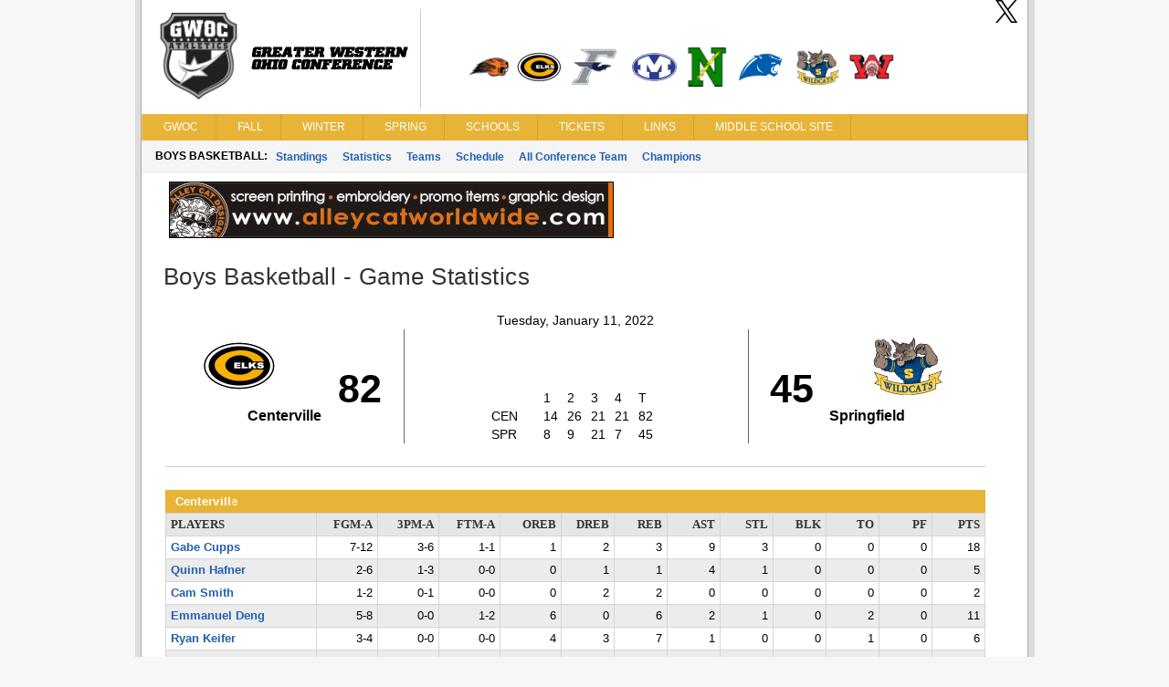

--- FILE ---
content_type: text/html; charset=utf-8
request_url: https://www.gwocsports.com/bkGameStats.aspx?gameID=387892
body_size: 10115
content:

<!DOCTYPE html>
<html>
<head>
    <title>Greater Western Ohio Conference</title>
    <meta http-equiv="Content-language" content="en-US">
    <meta name="description" content="Greater Western Ohio Conference" />
    <meta name="author" content="Sports Websoft">
    <meta name="rating" content="General">
    <meta name="keywords" content="GWOC,Greater Western Ohio Conference, high school, sports, league, conference, Dayton, Ohio, teams, players, athletes, all-stars, baseball, basketball, volleyball, cross country, golf, bowling, soccer, wrestling, baseball, track, tennis, stats" />
    
        <link rel="stylesheet" href="styles/reset.css?v=766" type="text/css" />
        <link rel="stylesheet" href="styles/stylesheet.css?v=766" type="text/css" />
        <link rel="stylesheet" href="styles/menu.css?v=766" type="text/css" />
        <link rel='stylesheet' href='styles/mainContentWithoutAds.css?v=766' type='text/css' /><link rel='stylesheet' href='gwoc/styles/color.css?v=766' type='text/css' />
        <link href="styles/kendoui-v2013.1.514/kendo.common.min.css?v=766" rel="stylesheet" />
        <link href="styles/kendoui-v2013.1.514/kendo.uniform.min.css?v=766" rel="stylesheet" />
        <script src="js/kendoui-v2013.1.514/jquery.min.js?v=766"></script>
        <script src="js/kendoui-v2013.1.514/kendo.all.min.js?v=766"></script>
    
    
    

    <script type="text/javascript" src="js/websoftBasic.js?v=766"></script>
</head>
<body>
    <div id="container">
        <div id="content">
            
            
            
            <div id="socialmedia">
                <a id="ctl00_HeaderTwitterHyperLink" href="https://twitter.com/gwoc/" target="_blank">
                    <img class="socialMedia" src="/styles/ico_twitter.png?v=766" />
                </a>
                
                
            </div>

 
          <!--    H E A D E R   -->      

            
                <div id="header">
                    <img id="ctl00_ConferenceImage" class="confLogo" src="/images/4/c-4.png?v=766" /><img id="ctl00_ConferenceSchoolImage" class="schoolLogos" src="/images/4/c-4-schools.png?v=766" />
                </div>
            
            

            

            

        
        <!--    M E N U   -->      

            <div id="navigation">
                <script src="/WebResource.axd?d=qKfCGMzBbO-LZBWIsvy96da-Ce55J7a1l5W6MVi6YQCoRq1nC1zFLN1wUIOEU27g3unDNg_paABdbnEwqNmA4JOHGK8YVRI4BQbjd5-MvhcDQid_YNiWMqr6Luvda0DAiq4GwKiMiGgXkJxiGGgFFyQabp41&amp;t=639015030200000000" type="text/javascript"></script><script src="/WebResource.axd?d=7SUHlb7-JWLcGJSTOG8O6glr6pvRVHay1m2Q303WKr6mkoPb7hIApT6DQS9SiiqODa1fZ0GdYzBoCeYlQSEd4gjCKLh5RT5zpFFi_2w2lgS2vO2kCUdRn4fltPH6oCXf7g92dwNOOaZdwi7hY86lsMx4xZQ1&amp;t=639015030200000000" type="text/javascript"></script><script src="/WebResource.axd?d=5qm94addjfdYvLPSxZsym8-ndrlWXWHD1eA7XJpoMeJPcN1fBjh88CgsCKz27BRu9Q_xIDl4ZtH_y7XC2jqXOE3ktpQsAzyKOPYUxw27ll7qmXkMGS8l7aZq4Ap0yzylejaw7Q3HMPjKceAsd96nMWRPYOQ1&amp;t=639015030200000000" type="text/javascript"></script><script src="/WebResource.axd?d=7jAdqyATT6D75TKYS5fY2y4NM4u0IeH4nCy9GhB-ZeVoJIiVYvUJukLGKWOuQUyJAET7zbj9BavN2XDPJTWc39Kqo54rlnqPcvvhsTa5lV_FzARz2zDJy5dDHNtwizm-mHXPVhsmG-dG8T_nNdPQzMusQZo1&amp;t=639015030200000000" type="text/javascript"></script><script src="/WebResource.axd?d=NpCkA3rFk40Y4Wpyxu4PXwbbN_KCfVwg1aTJVuvDtVZujAUgsUqOA0icve4EQosfcwiT--_a2Mhux-CPGSFSw6lTh04b5X6Jv_phjrbR1GSNCIeSFEdpXbDtVPojRyx5GFhFCBQGUiRavvHV1baHAK8tKwI1&amp;t=639015030200000000" type="text/javascript"></script><script src="/WebResource.axd?d=RidxBzytsWmbRXtsMXJahlEtMmj6dLq88mkCpTx_DXx-U1mDe5p9STcV9AnNIcUOzyVusvC0IkSXUP4j7MxsQth_oVdZDubqRr8xl-xbUcn-bdQV_CDLLcKhe3FRnS4OjItCIvlNjpIOgoQKmi7k1OJyuqs1&amp;t=639015030200000000" type="text/javascript"></script><script type="text/javascript">
//<![CDATA[
/*** ComponentArt Web.UI client-side storage for ctl00_MainMenu ***/
window.ComponentArt_Storage_ctl00_MainMenu=[['p0',-1,[1,2,3,4],[['Look-LeftIconHeight'],['Look-RightIconVisibility',0],['Look-LeftIconVisibility',0],[30,'GWOC'],[17,'index.aspx'],['Look-ImageHeight'],['Look-LabelPaddingLeft','13px'],['Look-HoverCssClass','TopMenuItemHover'],['Look-LabelPaddingTop','4px'],['Look-RightIconHeight'],['Look-ImageWidth'],['Look-RightIconWidth'],['Look-LabelPaddingBottom','5px'],['Look-CssClass','TopMenuItem'],['Look-LabelPaddingRight','9px'],['Look-LeftIconWidth'],[39,50],[40,'TopItemLook'],['Look-LookId','TopItemLook']]],['p1',0,[],[['Look-LeftIconHeight'],['Look-RightIconVisibility',0],['Look-LeftIconVisibility',0],[30,'News'],[17,'index.aspx'],['Look-ExpandedCssClass','MenuItemExpanded'],['Look-ImageHeight'],['Look-LabelPaddingLeft','13px'],['Look-HoverCssClass','MenuItemHover'],['Look-LabelPaddingTop','4px'],['Look-RightIconHeight'],['Look-ImageWidth'],['Look-RightIconWidth'],['Look-LabelPaddingBottom','5px'],['Look-CssClass','MenuItem'],['Look-LabelPaddingRight','9px'],['Look-LeftIconWidth'],[39,50],[40,'DefaultItemLook'],['Look-LookId','DefaultItemLook']]],['p2',0,[],[['Look-LeftIconHeight'],['Look-RightIconVisibility',0],['Look-LeftIconVisibility',0],[30,'College Commitments'],[17,'confCollegeCommitments.aspx'],['Look-ExpandedCssClass','MenuItemExpanded'],['Look-ImageHeight'],['Look-LabelPaddingLeft','13px'],['Look-HoverCssClass','MenuItemHover'],['Look-LabelPaddingTop','4px'],['Look-RightIconHeight'],['Look-ImageWidth'],['Look-RightIconWidth'],['Look-LabelPaddingBottom','5px'],['Look-CssClass','MenuItem'],['Look-LabelPaddingRight','9px'],['Look-LeftIconWidth'],[39,50],[40,'DefaultItemLook'],['Look-LookId','DefaultItemLook']]],['p3',0,[],[['Look-LeftIconHeight'],['Look-RightIconVisibility',0],['Look-LeftIconVisibility',0],[30,'All Sports Trophy'],[17,'confAllSportsTrophy.aspx'],['Look-ExpandedCssClass','MenuItemExpanded'],['Look-ImageHeight'],['Look-LabelPaddingLeft','13px'],['Look-HoverCssClass','MenuItemHover'],['Look-LabelPaddingTop','4px'],['Look-RightIconHeight'],['Look-ImageWidth'],['Look-RightIconWidth'],['Look-LabelPaddingBottom','5px'],['Look-CssClass','MenuItem'],['Look-LabelPaddingRight','9px'],['Look-LeftIconWidth'],[39,50],[40,'DefaultItemLook'],['Look-LookId','DefaultItemLook']]],['p4',0,[],[['Look-LeftIconHeight'],['Look-RightIconVisibility',0],['Look-LeftIconVisibility',0],[30,'State Champions'],[17,'stateChampion.aspx'],['Look-ExpandedCssClass','MenuItemExpanded'],['Look-ImageHeight'],['Look-LabelPaddingLeft','13px'],['Look-HoverCssClass','MenuItemHover'],['Look-LabelPaddingTop','4px'],['Look-RightIconHeight'],['Look-ImageWidth'],['Look-RightIconWidth'],['Look-LabelPaddingBottom','5px'],['Look-CssClass','MenuItem'],['Look-LabelPaddingRight','9px'],['Look-LeftIconWidth'],[39,50],[40,'DefaultItemLook'],['Look-LookId','DefaultItemLook']]],['p5',-1,[6,7,8,9,10,11,12,13,14,15],[['Look-LeftIconHeight'],['Look-RightIconVisibility',0],['Look-LeftIconVisibility',0],[30,'Fall'],[17,'fbStandings.aspx?sat=5'],['Look-ImageHeight'],['Look-LabelPaddingLeft','13px'],['Look-HoverCssClass','TopMenuItemHover'],['Look-LabelPaddingTop','4px'],['Look-RightIconHeight'],['Look-ImageWidth'],['Look-RightIconWidth'],['Look-LabelPaddingBottom','5px'],['Look-CssClass','TopMenuItem'],['Look-LabelPaddingRight','9px'],['Look-LeftIconWidth'],[39,50],[40,'TopItemLook'],['Look-LookId','TopItemLook']]],['p6',5,[],[['Look-LeftIconHeight'],['Look-RightIconVisibility',0],['Look-LeftIconVisibility',0],[30,'Football'],[17,'fbStandings.aspx?sat=5'],['Look-ExpandedCssClass','MenuItemExpanded'],['Look-ImageHeight'],['Look-LabelPaddingLeft','13px'],['Look-HoverCssClass','MenuItemHover'],['Look-LabelPaddingTop','4px'],['Look-RightIconHeight'],['Look-ImageWidth'],['Look-RightIconWidth'],['Look-LabelPaddingBottom','5px'],['Look-CssClass','MenuItem'],['Look-LabelPaddingRight','9px'],['Look-LeftIconWidth'],[39,50],[40,'DefaultItemLook'],['Look-LookId','DefaultItemLook']]],['p7',5,[],[['Look-LeftIconHeight'],['Look-RightIconVisibility',0],['Look-LeftIconVisibility',0],[30,'Girls Volleyball'],[17,'vlStandings.aspx?sat=6'],['Look-ExpandedCssClass','MenuItemExpanded'],['Look-ImageHeight'],['Look-LabelPaddingLeft','13px'],['Look-HoverCssClass','MenuItemHover'],['Look-LabelPaddingTop','4px'],['Look-RightIconHeight'],['Look-ImageWidth'],['Look-RightIconWidth'],['Look-LabelPaddingBottom','5px'],['Look-CssClass','MenuItem'],['Look-LabelPaddingRight','9px'],['Look-LeftIconWidth'],[39,50],[40,'DefaultItemLook'],['Look-LookId','DefaultItemLook']]],['p8',5,[],[['Look-LeftIconHeight'],['Look-RightIconVisibility',0],['Look-LeftIconVisibility',0],[30,'Boys Soccer'],[17,'scStandings.aspx?sat=7'],['Look-ExpandedCssClass','MenuItemExpanded'],['Look-ImageHeight'],['Look-LabelPaddingLeft','13px'],['Look-HoverCssClass','MenuItemHover'],['Look-LabelPaddingTop','4px'],['Look-RightIconHeight'],['Look-ImageWidth'],['Look-RightIconWidth'],['Look-LabelPaddingBottom','5px'],['Look-CssClass','MenuItem'],['Look-LabelPaddingRight','9px'],['Look-LeftIconWidth'],[39,50],[40,'DefaultItemLook'],['Look-LookId','DefaultItemLook']]],['p9',5,[],[['Look-LeftIconHeight'],['Look-RightIconVisibility',0],['Look-LeftIconVisibility',0],[30,'Girls Soccer'],[17,'scStandings.aspx?sat=8'],['Look-ExpandedCssClass','MenuItemExpanded'],['Look-ImageHeight'],['Look-LabelPaddingLeft','13px'],['Look-HoverCssClass','MenuItemHover'],['Look-LabelPaddingTop','4px'],['Look-RightIconHeight'],['Look-ImageWidth'],['Look-RightIconWidth'],['Look-LabelPaddingBottom','5px'],['Look-CssClass','MenuItem'],['Look-LabelPaddingRight','9px'],['Look-LeftIconWidth'],[39,50],[40,'DefaultItemLook'],['Look-LookId','DefaultItemLook']]],['pA',5,[],[['Look-LeftIconHeight'],['Look-RightIconVisibility',0],['Look-LeftIconVisibility',0],[30,'Boys Cross Country'],[17,'ccStats.aspx?sat=9'],['Look-ExpandedCssClass','MenuItemExpanded'],['Look-ImageHeight'],['Look-LabelPaddingLeft','13px'],['Look-HoverCssClass','MenuItemHover'],['Look-LabelPaddingTop','4px'],['Look-RightIconHeight'],['Look-ImageWidth'],['Look-RightIconWidth'],['Look-LabelPaddingBottom','5px'],['Look-CssClass','MenuItem'],['Look-LabelPaddingRight','9px'],['Look-LeftIconWidth'],[39,50],[40,'DefaultItemLook'],['Look-LookId','DefaultItemLook']]],['pB',5,[],[['Look-LeftIconHeight'],['Look-RightIconVisibility',0],['Look-LeftIconVisibility',0],[30,'Girls Cross Country'],[17,'ccStats.aspx?sat=10'],['Look-ExpandedCssClass','MenuItemExpanded'],['Look-ImageHeight'],['Look-LabelPaddingLeft','13px'],['Look-HoverCssClass','MenuItemHover'],['Look-LabelPaddingTop','4px'],['Look-RightIconHeight'],['Look-ImageWidth'],['Look-RightIconWidth'],['Look-LabelPaddingBottom','5px'],['Look-CssClass','MenuItem'],['Look-LabelPaddingRight','9px'],['Look-LeftIconWidth'],[39,50],[40,'DefaultItemLook'],['Look-LookId','DefaultItemLook']]],['pC',5,[],[['Look-LeftIconHeight'],['Look-RightIconVisibility',0],['Look-LeftIconVisibility',0],[30,'Boys Golf'],[17,'glStandings.aspx?sat=11'],['Look-ExpandedCssClass','MenuItemExpanded'],['Look-ImageHeight'],['Look-LabelPaddingLeft','13px'],['Look-HoverCssClass','MenuItemHover'],['Look-LabelPaddingTop','4px'],['Look-RightIconHeight'],['Look-ImageWidth'],['Look-RightIconWidth'],['Look-LabelPaddingBottom','5px'],['Look-CssClass','MenuItem'],['Look-LabelPaddingRight','9px'],['Look-LeftIconWidth'],[39,50],[40,'DefaultItemLook'],['Look-LookId','DefaultItemLook']]],['pD',5,[],[['Look-LeftIconHeight'],['Look-RightIconVisibility',0],['Look-LeftIconVisibility',0],[30,'Girls Golf'],[17,'glStandings.aspx?sat=12'],['Look-ExpandedCssClass','MenuItemExpanded'],['Look-ImageHeight'],['Look-LabelPaddingLeft','13px'],['Look-HoverCssClass','MenuItemHover'],['Look-LabelPaddingTop','4px'],['Look-RightIconHeight'],['Look-ImageWidth'],['Look-RightIconWidth'],['Look-LabelPaddingBottom','5px'],['Look-CssClass','MenuItem'],['Look-LabelPaddingRight','9px'],['Look-LeftIconWidth'],[39,50],[40,'DefaultItemLook'],['Look-LookId','DefaultItemLook']]],['pE',5,[],[['Look-LeftIconHeight'],['Look-RightIconVisibility',0],['Look-LeftIconVisibility',0],[30,'Girls Tennis'],[17,'tnStandings.aspx?sat=13'],['Look-ExpandedCssClass','MenuItemExpanded'],['Look-ImageHeight'],['Look-LabelPaddingLeft','13px'],['Look-HoverCssClass','MenuItemHover'],['Look-LabelPaddingTop','4px'],['Look-RightIconHeight'],['Look-ImageWidth'],['Look-RightIconWidth'],['Look-LabelPaddingBottom','5px'],['Look-CssClass','MenuItem'],['Look-LabelPaddingRight','9px'],['Look-LeftIconWidth'],[39,50],[40,'DefaultItemLook'],['Look-LookId','DefaultItemLook']]],['pF',5,[],[['Look-LeftIconHeight'],['Look-RightIconVisibility',0],['Look-LeftIconVisibility',0],[30,'Cheerleading'],[17,'clMeet.aspx?satc=260'],['Look-ExpandedCssClass','MenuItemExpanded'],['Look-ImageHeight'],['Look-LabelPaddingLeft','13px'],['Look-HoverCssClass','MenuItemHover'],['Look-LabelPaddingTop','4px'],['Look-RightIconHeight'],['Look-ImageWidth'],['Look-RightIconWidth'],['Look-LabelPaddingBottom','5px'],['Look-CssClass','MenuItem'],['Look-LabelPaddingRight','9px'],['Look-LeftIconWidth'],[39,50],[40,'DefaultItemLook'],['Look-LookId','DefaultItemLook']]],['p10',-1,[17,18,19,20,21,22,23,24],[['Look-LeftIconHeight'],['Look-RightIconVisibility',0],['Look-LeftIconVisibility',0],[30,'Winter'],[17,'bkStandings.aspx?sat=14'],['Look-ImageHeight'],['Look-LabelPaddingLeft','13px'],['Look-HoverCssClass','TopMenuItemHover'],['Look-LabelPaddingTop','4px'],['Look-RightIconHeight'],['Look-ImageWidth'],['Look-RightIconWidth'],['Look-LabelPaddingBottom','5px'],['Look-CssClass','TopMenuItem'],['Look-LabelPaddingRight','9px'],['Look-LeftIconWidth'],[39,50],[40,'TopItemLook'],['Look-LookId','TopItemLook']]],['p11',16,[],[['Look-LeftIconHeight'],['Look-RightIconVisibility',0],['Look-LeftIconVisibility',0],[30,'Boys Basketball'],[17,'bkStandings.aspx?sat=14'],['Look-ExpandedCssClass','MenuItemExpanded'],['Look-ImageHeight'],['Look-LabelPaddingLeft','13px'],['Look-HoverCssClass','MenuItemHover'],['Look-LabelPaddingTop','4px'],['Look-RightIconHeight'],['Look-ImageWidth'],['Look-RightIconWidth'],['Look-LabelPaddingBottom','5px'],['Look-CssClass','MenuItem'],['Look-LabelPaddingRight','9px'],['Look-LeftIconWidth'],[39,50],[40,'DefaultItemLook'],['Look-LookId','DefaultItemLook']]],['p12',16,[],[['Look-LeftIconHeight'],['Look-RightIconVisibility',0],['Look-LeftIconVisibility',0],[30,'Girls Basketball'],[17,'bkStandings.aspx?sat=15'],['Look-ExpandedCssClass','MenuItemExpanded'],['Look-ImageHeight'],['Look-LabelPaddingLeft','13px'],['Look-HoverCssClass','MenuItemHover'],['Look-LabelPaddingTop','4px'],['Look-RightIconHeight'],['Look-ImageWidth'],['Look-RightIconWidth'],['Look-LabelPaddingBottom','5px'],['Look-CssClass','MenuItem'],['Look-LabelPaddingRight','9px'],['Look-LeftIconWidth'],[39,50],[40,'DefaultItemLook'],['Look-LookId','DefaultItemLook']]],['p13',16,[],[['Look-LeftIconHeight'],['Look-RightIconVisibility',0],['Look-LeftIconVisibility',0],[30,'Boys Wrestling'],[17,'wrStats.aspx?sat=18'],['Look-ExpandedCssClass','MenuItemExpanded'],['Look-ImageHeight'],['Look-LabelPaddingLeft','13px'],['Look-HoverCssClass','MenuItemHover'],['Look-LabelPaddingTop','4px'],['Look-RightIconHeight'],['Look-ImageWidth'],['Look-RightIconWidth'],['Look-LabelPaddingBottom','5px'],['Look-CssClass','MenuItem'],['Look-LabelPaddingRight','9px'],['Look-LeftIconWidth'],[39,50],[40,'DefaultItemLook'],['Look-LookId','DefaultItemLook']]],['p14',16,[],[['Look-LeftIconHeight'],['Look-RightIconVisibility',0],['Look-LeftIconVisibility',0],[30,'Boys Swimming'],[17,'swStats.aspx?sat=4'],['Look-ExpandedCssClass','MenuItemExpanded'],['Look-ImageHeight'],['Look-LabelPaddingLeft','13px'],['Look-HoverCssClass','MenuItemHover'],['Look-LabelPaddingTop','4px'],['Look-RightIconHeight'],['Look-ImageWidth'],['Look-RightIconWidth'],['Look-LabelPaddingBottom','5px'],['Look-CssClass','MenuItem'],['Look-LabelPaddingRight','9px'],['Look-LeftIconWidth'],[39,50],[40,'DefaultItemLook'],['Look-LookId','DefaultItemLook']]],['p15',16,[],[['Look-LeftIconHeight'],['Look-RightIconVisibility',0],['Look-LeftIconVisibility',0],[30,'Girls Swimming'],[17,'swStats.aspx?sat=3'],['Look-ExpandedCssClass','MenuItemExpanded'],['Look-ImageHeight'],['Look-LabelPaddingLeft','13px'],['Look-HoverCssClass','MenuItemHover'],['Look-LabelPaddingTop','4px'],['Look-RightIconHeight'],['Look-ImageWidth'],['Look-RightIconWidth'],['Look-LabelPaddingBottom','5px'],['Look-CssClass','MenuItem'],['Look-LabelPaddingRight','9px'],['Look-LeftIconWidth'],[39,50],[40,'DefaultItemLook'],['Look-LookId','DefaultItemLook']]],['p16',16,[],[['Look-LeftIconHeight'],['Look-RightIconVisibility',0],['Look-LeftIconVisibility',0],[30,'Boys Bowling'],[17,'bwStandings.aspx?sat=30'],['Look-ExpandedCssClass','MenuItemExpanded'],['Look-ImageHeight'],['Look-LabelPaddingLeft','13px'],['Look-HoverCssClass','MenuItemHover'],['Look-LabelPaddingTop','4px'],['Look-RightIconHeight'],['Look-ImageWidth'],['Look-RightIconWidth'],['Look-LabelPaddingBottom','5px'],['Look-CssClass','MenuItem'],['Look-LabelPaddingRight','9px'],['Look-LeftIconWidth'],[39,50],[40,'DefaultItemLook'],['Look-LookId','DefaultItemLook']]],['p17',16,[],[['Look-LeftIconHeight'],['Look-RightIconVisibility',0],['Look-LeftIconVisibility',0],[30,'Girls Bowling'],[17,'bwStandings.aspx?sat=35'],['Look-ExpandedCssClass','MenuItemExpanded'],['Look-ImageHeight'],['Look-LabelPaddingLeft','13px'],['Look-HoverCssClass','MenuItemHover'],['Look-LabelPaddingTop','4px'],['Look-RightIconHeight'],['Look-ImageWidth'],['Look-RightIconWidth'],['Look-LabelPaddingBottom','5px'],['Look-CssClass','MenuItem'],['Look-LabelPaddingRight','9px'],['Look-LeftIconWidth'],[39,50],[40,'DefaultItemLook'],['Look-LookId','DefaultItemLook']]],['p18',16,[],[['Look-LeftIconHeight'],['Look-RightIconVisibility',0],['Look-LeftIconVisibility',0],[30,'Academic'],[17,'acStandings.aspx?sat=20'],['Look-ExpandedCssClass','MenuItemExpanded'],['Look-ImageHeight'],['Look-LabelPaddingLeft','13px'],['Look-HoverCssClass','MenuItemHover'],['Look-LabelPaddingTop','4px'],['Look-RightIconHeight'],['Look-ImageWidth'],['Look-RightIconWidth'],['Look-LabelPaddingBottom','5px'],['Look-CssClass','MenuItem'],['Look-LabelPaddingRight','9px'],['Look-LeftIconWidth'],[39,50],[40,'DefaultItemLook'],['Look-LookId','DefaultItemLook']]],['p19',-1,[26,27,28,29,30,31,32,33],[['Look-LeftIconHeight'],['Look-RightIconVisibility',0],['Look-LeftIconVisibility',0],[30,'Spring'],[17,'bsStandings.aspx?sat=21'],['Look-ImageHeight'],['Look-LabelPaddingLeft','13px'],['Look-HoverCssClass','TopMenuItemHover'],['Look-LabelPaddingTop','4px'],['Look-RightIconHeight'],['Look-ImageWidth'],['Look-RightIconWidth'],['Look-LabelPaddingBottom','5px'],['Look-CssClass','TopMenuItem'],['Look-LabelPaddingRight','9px'],['Look-LeftIconWidth'],[39,50],[40,'TopItemLook'],['Look-LookId','TopItemLook']]],['p1A',25,[],[['Look-LeftIconHeight'],['Look-RightIconVisibility',0],['Look-LeftIconVisibility',0],[30,'Baseball'],[17,'bsStandings.aspx?sat=21'],['Look-ExpandedCssClass','MenuItemExpanded'],['Look-ImageHeight'],['Look-LabelPaddingLeft','13px'],['Look-HoverCssClass','MenuItemHover'],['Look-LabelPaddingTop','4px'],['Look-RightIconHeight'],['Look-ImageWidth'],['Look-RightIconWidth'],['Look-LabelPaddingBottom','5px'],['Look-CssClass','MenuItem'],['Look-LabelPaddingRight','9px'],['Look-LeftIconWidth'],[39,50],[40,'DefaultItemLook'],['Look-LookId','DefaultItemLook']]],['p1B',25,[],[['Look-LeftIconHeight'],['Look-RightIconVisibility',0],['Look-LeftIconVisibility',0],[30,'Softball'],[17,'bsStandings.aspx?sat=22'],['Look-ExpandedCssClass','MenuItemExpanded'],['Look-ImageHeight'],['Look-LabelPaddingLeft','13px'],['Look-HoverCssClass','MenuItemHover'],['Look-LabelPaddingTop','4px'],['Look-RightIconHeight'],['Look-ImageWidth'],['Look-RightIconWidth'],['Look-LabelPaddingBottom','5px'],['Look-CssClass','MenuItem'],['Look-LabelPaddingRight','9px'],['Look-LeftIconWidth'],[39,50],[40,'DefaultItemLook'],['Look-LookId','DefaultItemLook']]],['p1C',25,[],[['Look-LeftIconHeight'],['Look-RightIconVisibility',0],['Look-LeftIconVisibility',0],[30,'Boys Track'],[17,'tkStats.aspx?sat=23'],['Look-ExpandedCssClass','MenuItemExpanded'],['Look-ImageHeight'],['Look-LabelPaddingLeft','13px'],['Look-HoverCssClass','MenuItemHover'],['Look-LabelPaddingTop','4px'],['Look-RightIconHeight'],['Look-ImageWidth'],['Look-RightIconWidth'],['Look-LabelPaddingBottom','5px'],['Look-CssClass','MenuItem'],['Look-LabelPaddingRight','9px'],['Look-LeftIconWidth'],[39,50],[40,'DefaultItemLook'],['Look-LookId','DefaultItemLook']]],['p1D',25,[],[['Look-LeftIconHeight'],['Look-RightIconVisibility',0],['Look-LeftIconVisibility',0],[30,'Girls Track'],[17,'tkStats.aspx?sat=24'],['Look-ExpandedCssClass','MenuItemExpanded'],['Look-ImageHeight'],['Look-LabelPaddingLeft','13px'],['Look-HoverCssClass','MenuItemHover'],['Look-LabelPaddingTop','4px'],['Look-RightIconHeight'],['Look-ImageWidth'],['Look-RightIconWidth'],['Look-LabelPaddingBottom','5px'],['Look-CssClass','MenuItem'],['Look-LabelPaddingRight','9px'],['Look-LeftIconWidth'],[39,50],[40,'DefaultItemLook'],['Look-LookId','DefaultItemLook']]],['p1E',25,[],[['Look-LeftIconHeight'],['Look-RightIconVisibility',0],['Look-LeftIconVisibility',0],[30,'Boys Tennis'],[17,'tnStandings.aspx?sat=25'],['Look-ExpandedCssClass','MenuItemExpanded'],['Look-ImageHeight'],['Look-LabelPaddingLeft','13px'],['Look-HoverCssClass','MenuItemHover'],['Look-LabelPaddingTop','4px'],['Look-RightIconHeight'],['Look-ImageWidth'],['Look-RightIconWidth'],['Look-LabelPaddingBottom','5px'],['Look-CssClass','MenuItem'],['Look-LabelPaddingRight','9px'],['Look-LeftIconWidth'],[39,50],[40,'DefaultItemLook'],['Look-LookId','DefaultItemLook']]],['p1F',25,[],[['Look-LeftIconHeight'],['Look-RightIconVisibility',0],['Look-LeftIconVisibility',0],[30,'Boys Volleyball'],[17,'vlStandings.aspx?sat=26'],['Look-ExpandedCssClass','MenuItemExpanded'],['Look-ImageHeight'],['Look-LabelPaddingLeft','13px'],['Look-HoverCssClass','MenuItemHover'],['Look-LabelPaddingTop','4px'],['Look-RightIconHeight'],['Look-ImageWidth'],['Look-RightIconWidth'],['Look-LabelPaddingBottom','5px'],['Look-CssClass','MenuItem'],['Look-LabelPaddingRight','9px'],['Look-LeftIconWidth'],[39,50],[40,'DefaultItemLook'],['Look-LookId','DefaultItemLook']]],['p20',25,[],[['Look-LeftIconHeight'],['Look-RightIconVisibility',0],['Look-LeftIconVisibility',0],[30,'Boys Lacrosse'],[17,'lcStandings.aspx?sat=41'],['Look-ExpandedCssClass','MenuItemExpanded'],['Look-ImageHeight'],['Look-LabelPaddingLeft','13px'],['Look-HoverCssClass','MenuItemHover'],['Look-LabelPaddingTop','4px'],['Look-RightIconHeight'],['Look-ImageWidth'],['Look-RightIconWidth'],['Look-LabelPaddingBottom','5px'],['Look-CssClass','MenuItem'],['Look-LabelPaddingRight','9px'],['Look-LeftIconWidth'],[39,50],[40,'DefaultItemLook'],['Look-LookId','DefaultItemLook']]],['p21',25,[],[['Look-LeftIconHeight'],['Look-RightIconVisibility',0],['Look-LeftIconVisibility',0],[30,'Girls Lacrosse'],[17,'lcStandings.aspx?sat=42'],['Look-ExpandedCssClass','MenuItemExpanded'],['Look-ImageHeight'],['Look-LabelPaddingLeft','13px'],['Look-HoverCssClass','MenuItemHover'],['Look-LabelPaddingTop','4px'],['Look-RightIconHeight'],['Look-ImageWidth'],['Look-RightIconWidth'],['Look-LabelPaddingBottom','5px'],['Look-CssClass','MenuItem'],['Look-LabelPaddingRight','9px'],['Look-LeftIconWidth'],[39,50],[40,'DefaultItemLook'],['Look-LookId','DefaultItemLook']]],['p22',-1,[35,36,37,38,39,40,41,42],[['Look-LeftIconHeight'],['Look-RightIconVisibility',0],['Look-LeftIconVisibility',0],[30,'Schools'],[17],['Look-ImageHeight'],['Look-LabelPaddingLeft','13px'],['Look-HoverCssClass','TopMenuItemHover'],['Look-LabelPaddingTop','4px'],['Look-RightIconHeight'],['Look-ImageWidth'],['Look-RightIconWidth'],['Look-LabelPaddingBottom','5px'],['Look-CssClass','TopMenuItem'],['Look-LabelPaddingRight','9px'],['Look-LeftIconWidth'],[39,50],[40,'TopItemLook'],['Look-LookId','TopItemLook']]],['p23',34,[],[['Look-LeftIconHeight'],['Look-RightIconVisibility',0],['Look-LeftIconVisibility',0],[30,'Beavercreek'],[17,'school.aspx?schoolid=53'],['Look-ExpandedCssClass','MenuItemExpanded'],['Look-ImageHeight'],['Look-LabelPaddingLeft','13px'],['Look-HoverCssClass','MenuItemHover'],['Look-LabelPaddingTop','4px'],['Look-RightIconHeight'],['Look-ImageWidth'],['Look-RightIconWidth'],['Look-LabelPaddingBottom','5px'],['Look-CssClass','MenuItem'],['Look-LabelPaddingRight','9px'],['Look-LeftIconWidth'],[39,50],[40,'DefaultItemLook'],['Look-LookId','DefaultItemLook']]],['p24',34,[],[['Look-LeftIconHeight'],['Look-RightIconVisibility',0],['Look-LeftIconVisibility',0],[30,'Centerville'],[17,'school.aspx?schoolid=54'],['Look-ExpandedCssClass','MenuItemExpanded'],['Look-ImageHeight'],['Look-LabelPaddingLeft','13px'],['Look-HoverCssClass','MenuItemHover'],['Look-LabelPaddingTop','4px'],['Look-RightIconHeight'],['Look-ImageWidth'],['Look-RightIconWidth'],['Look-LabelPaddingBottom','5px'],['Look-CssClass','MenuItem'],['Look-LabelPaddingRight','9px'],['Look-LeftIconWidth'],[39,50],[40,'DefaultItemLook'],['Look-LookId','DefaultItemLook']]],['p25',34,[],[['Look-LeftIconHeight'],['Look-RightIconVisibility',0],['Look-LeftIconVisibility',0],[30,'Fairmont'],[17,'school.aspx?schoolid=55'],['Look-ExpandedCssClass','MenuItemExpanded'],['Look-ImageHeight'],['Look-LabelPaddingLeft','13px'],['Look-HoverCssClass','MenuItemHover'],['Look-LabelPaddingTop','4px'],['Look-RightIconHeight'],['Look-ImageWidth'],['Look-RightIconWidth'],['Look-LabelPaddingBottom','5px'],['Look-CssClass','MenuItem'],['Look-LabelPaddingRight','9px'],['Look-LeftIconWidth'],[39,50],[40,'DefaultItemLook'],['Look-LookId','DefaultItemLook']]],['p26',34,[],[['Look-LeftIconHeight'],['Look-RightIconVisibility',0],['Look-LeftIconVisibility',0],[30,'Miamisburg'],[17,'school.aspx?schoolid=43'],['Look-ExpandedCssClass','MenuItemExpanded'],['Look-ImageHeight'],['Look-LabelPaddingLeft','13px'],['Look-HoverCssClass','MenuItemHover'],['Look-LabelPaddingTop','4px'],['Look-RightIconHeight'],['Look-ImageWidth'],['Look-RightIconWidth'],['Look-LabelPaddingBottom','5px'],['Look-CssClass','MenuItem'],['Look-LabelPaddingRight','9px'],['Look-LeftIconWidth'],[39,50],[40,'DefaultItemLook'],['Look-LookId','DefaultItemLook']]],['p27',34,[],[['Look-LeftIconHeight'],['Look-RightIconVisibility',0],['Look-LeftIconVisibility',0],[30,'Northmont'],[17,'school.aspx?schoolid=61'],['Look-ExpandedCssClass','MenuItemExpanded'],['Look-ImageHeight'],['Look-LabelPaddingLeft','13px'],['Look-HoverCssClass','MenuItemHover'],['Look-LabelPaddingTop','4px'],['Look-RightIconHeight'],['Look-ImageWidth'],['Look-RightIconWidth'],['Look-LabelPaddingBottom','5px'],['Look-CssClass','MenuItem'],['Look-LabelPaddingRight','9px'],['Look-LeftIconWidth'],[39,50],[40,'DefaultItemLook'],['Look-LookId','DefaultItemLook']]],['p28',34,[],[['Look-LeftIconHeight'],['Look-RightIconVisibility',0],['Look-LeftIconVisibility',0],[30,'Springboro'],[17,'school.aspx?schoolid=50'],['Look-ExpandedCssClass','MenuItemExpanded'],['Look-ImageHeight'],['Look-LabelPaddingLeft','13px'],['Look-HoverCssClass','MenuItemHover'],['Look-LabelPaddingTop','4px'],['Look-RightIconHeight'],['Look-ImageWidth'],['Look-RightIconWidth'],['Look-LabelPaddingBottom','5px'],['Look-CssClass','MenuItem'],['Look-LabelPaddingRight','9px'],['Look-LeftIconWidth'],[39,50],[40,'DefaultItemLook'],['Look-LookId','DefaultItemLook']]],['p29',34,[],[['Look-LeftIconHeight'],['Look-RightIconVisibility',0],['Look-LeftIconVisibility',0],[30,'Springfield'],[17,'school.aspx?schoolid=222'],['Look-ExpandedCssClass','MenuItemExpanded'],['Look-ImageHeight'],['Look-LabelPaddingLeft','13px'],['Look-HoverCssClass','MenuItemHover'],['Look-LabelPaddingTop','4px'],['Look-RightIconHeight'],['Look-ImageWidth'],['Look-RightIconWidth'],['Look-LabelPaddingBottom','5px'],['Look-CssClass','MenuItem'],['Look-LabelPaddingRight','9px'],['Look-LeftIconWidth'],[39,50],[40,'DefaultItemLook'],['Look-LookId','DefaultItemLook']]],['p2A',34,[],[['Look-LeftIconHeight'],['Look-RightIconVisibility',0],['Look-LeftIconVisibility',0],[30,'Wayne'],[17,'school.aspx?schoolid=58'],['Look-ExpandedCssClass','MenuItemExpanded'],['Look-ImageHeight'],['Look-LabelPaddingLeft','13px'],['Look-HoverCssClass','MenuItemHover'],['Look-LabelPaddingTop','4px'],['Look-RightIconHeight'],['Look-ImageWidth'],['Look-RightIconWidth'],['Look-LabelPaddingBottom','5px'],['Look-CssClass','MenuItem'],['Look-LabelPaddingRight','9px'],['Look-LeftIconWidth'],[39,50],[40,'DefaultItemLook'],['Look-LookId','DefaultItemLook']]],['p2B',-1,[],[['Look-LeftIconHeight'],['Look-RightIconVisibility',0],['Look-LeftIconVisibility',0],[30,'Tickets'],[17,'tickets.aspx'],['Look-ImageHeight'],['Look-LabelPaddingLeft','13px'],['Look-HoverCssClass','TopMenuItemHover'],['Look-LabelPaddingTop','4px'],['Look-RightIconHeight'],['Look-ImageWidth'],['Look-RightIconWidth'],['Look-LabelPaddingBottom','5px'],['Look-CssClass','TopMenuItem'],['Look-LabelPaddingRight','9px'],['Look-LeftIconWidth'],[39,50],[40,'TopItemLook'],['Look-LookId','TopItemLook']]],['p2C',-1,[45],[['Look-LeftIconHeight'],['Look-RightIconVisibility',0],['Look-LeftIconVisibility',0],[30,'Links'],[17],['Look-ImageHeight'],['Look-LabelPaddingLeft','13px'],['Look-HoverCssClass','TopMenuItemHover'],['Look-LabelPaddingTop','4px'],['Look-RightIconHeight'],['Look-ImageWidth'],['Look-RightIconWidth'],['Look-LabelPaddingBottom','5px'],['Look-CssClass','TopMenuItem'],['Look-LabelPaddingRight','9px'],['Look-LeftIconWidth'],[39,50],[40,'TopItemLook'],['Look-LookId','TopItemLook']]],['p2D',44,[],[['Look-LeftIconHeight'],['Look-RightIconVisibility',0],['Look-LeftIconVisibility',0],[30,'Schedules'],[17,'scheduleFileLinks.aspx'],['Look-ExpandedCssClass','MenuItemExpanded'],['Look-ImageHeight'],['Look-LabelPaddingLeft','13px'],['Look-HoverCssClass','MenuItemHover'],['Look-LabelPaddingTop','4px'],['Look-RightIconHeight'],['Look-ImageWidth'],['Look-RightIconWidth'],['Look-LabelPaddingBottom','5px'],['Look-CssClass','MenuItem'],['Look-LabelPaddingRight','9px'],['Look-LeftIconWidth'],[39,50],[40,'DefaultItemLook'],['Look-LookId','DefaultItemLook']]],['p2E',-1,[],[['Look-LeftIconHeight'],['Look-RightIconVisibility',0],['Look-LeftIconVisibility',0],[30,'Middle School Site'],[17,'http://ms.gwocsports.com'],['Look-ImageHeight'],['Look-LabelPaddingLeft','13px'],['Look-HoverCssClass','TopMenuItemHover'],['Look-LabelPaddingTop','4px'],['Look-RightIconHeight'],['Look-ImageWidth'],['Look-RightIconWidth'],['Look-LabelPaddingBottom','5px'],['Look-CssClass','TopMenuItem'],['Look-LabelPaddingRight','9px'],['Look-LeftIconWidth'],[39,50],[40,'TopItemLook'],['Look-LookId','TopItemLook']]],['p2F',-1,[],[['Look-CssClass','TopMenuItem'],['Look-LabelPaddingTop'],['Look-RightIconVisibility',0],[39,550],['Look-RightIconWidth'],['Look-LabelPaddingRight'],['Look-LeftIconVisibility',0],['Look-LeftIconWidth'],[40,'SpacerItemLook'],['Look-LabelPaddingLeft'],['Look-LabelPaddingBottom'],['Look-RightIconHeight'],['Look-ImageHeight'],['Look-LookId','SpacerItemLook'],['Look-LeftIconHeight'],['Look-ImageWidth']]]];
window.ComponentArt_ItemLooks_ctl00_MainMenu=[[0,'TopItemLook',1,'TopMenuItem',2,'TopMenuItemHover',5,5,6,13,7,9,8,4,27,0,28,0],[0,'TopLabelItemLook',1,'TopMenuLabelItem',5,5,6,13,7,9,8,4,27,0,28,0],[0,'DefaultItemLook',1,'MenuItem',2,'MenuItemHover',5,5,6,13,7,9,8,4,10,'MenuItemExpanded',27,0,28,0],[0,'ExpandableItemLook',1,'MenuItem',2,'MenuItemHover',5,5,6,13,7,9,8,4,10,'MenuItemExpanded',17,'rightArrow.gif',19,15,20,10,27,0,28,0],[0,'BreakItem',1,'MenuBreak',3,2,4,'100%',23,'break.gif',27,0,28,0],[0,'SpacerItemLook',1,'TopMenuItem',27,0,28,0]];
window.ComponentArt_ScrollLooks_ctl00_MainMenu=[[0,'DefaultItemLook'],[0,'DefaultItemLook']];

//]]>
</script>
<div id="ctl00_MainMenu"></div><input id="ctl00_MainMenu_ContextData" name="ctl00_MainMenu_ContextData" type="hidden" /><script type="text/javascript">
//<![CDATA[
/*** ComponentArt_Menu_Startup_ctl00_MainMenu 2010_1_2637_35 ***/
window.ComponentArt_Init_ctl00_MainMenu = function() {
if (!(window.cart_menu_kernel_loaded && window.cart_menu_support_loaded))
{
	setTimeout('ComponentArt_Init_ctl00_MainMenu()', 500);
	return;
}
if (!(window.cart_menu_documentmousedownhandled))
{
ComponentArt_AddEventHandler(document,'mousedown',function(event){ComponentArt_Menu_DocumentMouseDown(event);});
window.cart_menu_documentmousedownhandled = true;
}
window.ctl00_MainMenu = new ComponentArt_Menu('ctl00_MainMenu',ComponentArt_Storage_ctl00_MainMenu,ComponentArt_ItemLooks_ctl00_MainMenu,ComponentArt_ScrollLooks_ctl00_MainMenu,null,false);
ctl00_MainMenu.Postback = function() { __doPostBack('ctl00$MainMenu','') };
if(!window['MainMenu']) { window['MainMenu'] = window.ctl00_MainMenu; ctl00_MainMenu.GlobalAlias = 'MainMenu'; }
ctl00_MainMenu.PropertyStorageArray = [
['ApplicationPath','/'],['AutoPostBackOnSelect',false],['AutoPostBackOnCheckChanged',false],['BaseUrl',''],['CascadeCollapse',true],['ClientEvents',null],['ClientSideOnContextMenuHide',null],['ClientSideOnContextMenuShow',null],['ClientSideOnItemMouseOut',null],['ClientSideOnItemMouseOver',null],['ClientSideOnItemSelect',null],['ClientTemplates',[]],['CollapseDelay',500],['CollapseDuration',200],['CollapseSlide',2],['CollapseTransition',0],['CollapseTransitionCustomFilter',null],['ContextControlId',null],['ContextData',null],['ContextMenu',0],['ControlId','ctl00$MainMenu'],['CssClass','TopGroup'],['DefaultChildSelectedItemLookId',''],['DefaultDisabledItemLookId',''],['DefaultGroupCssClass','MenuGroup'],['DefaultGroupExpandDirection',0],['DefaultGroupExpandOffsetX',0],['DefaultGroupExpandOffsetY',0],['DefaultGroupHeight',null],['DefaultGroupItemSpacing',null],['DefaultGroupOrientation',0],['DefaultGroupWidth',null],['DefaultItemLookId','DefaultItemLook'],['DefaultItemTextAlign',0],['DefaultItemTextWrap',false],['DefaultSelectedItemLookId',''],['DefaultTarget',''],['ExpandDelay',200],['ExpandDisabledItems',true],['ExpandDuration',200],['ExpandedOverridesHover',false],['ExpandOnClick',false],['ExpandSlide',2],['ExpandTransition',0],['ExpandTransitionCustomFilter',null],['ForceHighlightedItemID',''],['Height',null],['HideSelectElements',true],['HighlightExpandedPath',true],['ImagesBaseUrl','images/'],['MultiPageId',null],['Orientation',1],['OverlayWindowedElements',true],['PopUpZIndexBase',999],['PlaceHolderId','ctl00_MainMenu'],['ScrollingEnabled',false],['SelectedItemPostBackID',null],['ShadowColor','#8D8F95'],['ShadowEnabled',true],['ShadowOffset',2],['SoaService',''],['TopGroupExpandDirection',0],['TopGroupExpandOffsetX',0],['TopGroupExpandOffsetY',0],['TopGroupItemSpacing',null],['WebService',''],['WebServiceCustomParameter',''],['WebServiceMethod',''],['TopGroupExpandOffsetY',0],['Width',null]
];
ctl00_MainMenu.LoadProperties();
ComponentArt_Menu_MarkSelectedItem(ctl00_MainMenu);
ComponentArt_Menu_MarkForceHighlightedItem(ctl00_MainMenu);
ctl00_MainMenu.Initialize();
ComponentArt_Menu_RenderMenu(ctl00_MainMenu);
ComponentArt_Menu_InitKeyboard(ctl00_MainMenu);
window.ctl00_MainMenu_loaded = true;
}
ComponentArt_Init_ctl00_MainMenu();
//]]>
</script>

            </div>

            <div id="subNav">
                <span class='label'>Boys Basketball:</span><span><a href='bkStandings.aspx?sat=14'>Standings</a></span><span><a href='bkStatistics.aspx?sat=14'>Statistics</a></span><span><a href='bkTeams.aspx?sat=14'>Teams</a></span><span><a href='confSchedule.aspx?sat=14'>Schedule</a></span><span><a href='bkAwards.aspx?sat=14'>All Conference Team</a></span><span><a href='bkChampions.aspx?sat=14'>Champions</a></span>
            </div>

            
                <div id="topBanner">
                    <a id="ctl00_TitleBannerHyperLink" title="Alley Cat Design" href="http://www.alleycatworldwide.com" target="_blank"><img id="ctl00_TitleBannerImage" src="images\4\ads\alleycatbanner.jpg?v=766" style="border-color:Black;border-width:1px;border-style:solid;" /></a>
                </div>
            

            <div id="mainContent">
                
                    <h1>
                        Boys Basketball - Game Statistics</h1>
                

                

                

                <div class="selection-options">
                    
                </div>

                
	<table width="100%" cellpadding="3" cellspacing="0">
		<tr>
			<td colspan="3" align="center"><span id="ctl00_ContentPlaceHolder1_GameDateLabel">Tuesday, January 11, 2022</span></td>
		</tr>
		<tr>
			<td width="29%" class="segmenterRight">
				<table width="100%" cellpadding="3" cellspacing="0">
					<tr>
						<td align="center"><img id="ctl00_ContentPlaceHolder1_VLogoImage" src="images/teams/54.png?v=766" />&nbsp;</td>
						<td align="center"><span id="ctl00_ContentPlaceHolder1_VScoreLabel" class="statHeader3">82</span></td>
					</tr>
					<tr><td align="center" colspan="2"><span id="ctl00_ContentPlaceHolder1_VSchoolLabel" class="statHeader4">Centerville</span></td></tr>
				</table>														
			</td>
			<td width="42%">
				<table width="100%" cellpadding="3" cellspacing="0">
					<tr>
						<td width="25%"></td>
						<td width="15%">&nbsp;</td>
						
								<td width="7%">
									1
								</td>
							
								<td width="7%">
									2
								</td>
							
								<td width="7%">
									3
								</td>
							
								<td width="7%">
									4
								</td>
							
						<td width="7%">T</td>								
						<td width="25%"></td>
					</tr>

					<tr>
						<td>&nbsp;</td>
						<td>
							<span id="ctl00_ContentPlaceHolder1_visitTeamName">CEN</span>
						</td>
						
								<td>
									14
								</td>
							
								<td>
									26
								</td>
							
								<td>
									21
								</td>
							
								<td>
									21
								</td>
							
						<td>
							<span id="ctl00_ContentPlaceHolder1_visitTeamTotal">82</span>
						</td>
						<td>&nbsp;</td>
					</tr>
					<tr>
						<td>&nbsp;</td>
						<td>
							<span id="ctl00_ContentPlaceHolder1_homeTeamName">SPR</span>
						</td>
						
								<td>
									8
								</td>
							
								<td>
									9
								</td>
							
								<td>
									21
								</td>
							
								<td>
									7
								</td>
							
						<td>
							<span id="ctl00_ContentPlaceHolder1_homeTeamTotal">45</span>
						</td>
						<td>&nbsp;</td>
					</tr>
				</table>
			</td>
			<td width="29%" class="segmenterLeft">
				<table width="100%" cellpadding="3" cellspacing="0">
					<tr>
						<td align="center"><span id="ctl00_ContentPlaceHolder1_HScoreLabel" class="statHeader3">45</span></td>
						<td align="center"><img id="ctl00_ContentPlaceHolder1_HLogoImage" src="images/teams/222.png?v=766" />&nbsp;</td>
					</tr>
					<tr><td align="center" colspan="2"><span id="ctl00_ContentPlaceHolder1_HSchoolLabel" class="statHeader4">Springfield</span></td></tr>
				</table>							
			</td>							
		</tr>
		<tr>
			<td colspan="3"><hr></td>
		</tr>
	</table>

	<div id="statsContent">
	    <!-- Visit Team Stats -->
		
		
<table width="100%" class="smaller-text">
<thead>
    <tr id="ctl00_ContentPlaceHolder1_visitBench_ctl00_ctl00_TeamNameRow">
	<th id="ctl00_ContentPlaceHolder1_visitBench_ctl00_ctl00_TeamNameCell" colspan="13">Centerville</th>
</tr>

</thead>
<tbody class="numeric">	
    <tr id="ctl00_ContentPlaceHolder1_visitBench_ctl00_ctl00_startersHeaderRow">
	<th id="ctl00_ContentPlaceHolder1_visitBench_ctl00_ctl00_playerType" class="text">PLAYERS</th>
	<th>FGM-A</th>
	<th>3PM-A</th>
	<th>FTM-A</th>
	<th>OREB</th>
	<th>DREB</th>
	<th>REB</th>
	<th>AST</th>
	<th>STL</th>
	<th>BLK</th>
	<th>TO</th>
	<th>PF</th>
	<th>PTS</th>
</tr>

<tr id="ctl00_ContentPlaceHolder1_visitBench_ctl01_ctl00_RepeaterItemRow">
	<td width="17%" class="text">
	    <a id="ctl00_ContentPlaceHolder1_visitBench_ctl01_ctl00_PlayerLink" href="bkPlayerStats.aspx?player=640503">Gabe Cupps</a>
	    
	</td>
	<td width="7%">7-12</td>
	<td width="7%">3-6</td>
	<td width="7%">1-1</td>
	<td width="7%">1</td>
	<td width="6%">2</td>
	<td width="6%">3</td>
	<td width="6%">9</td>
	<td width="6%">3</td>
	<td width="6%">0</td>
	<td width="6%">0</td>
	<td width="6%">0</td>
	<td width="6%">18</td>
</tr>

<tr id="ctl00_ContentPlaceHolder1_visitBench_ctl02_ctl00_RepeaterItemRow" class="even">
	<td width="17%" class="text">
	    <a id="ctl00_ContentPlaceHolder1_visitBench_ctl02_ctl00_PlayerLink" href="bkPlayerStats.aspx?player=640507">Quinn Hafner</a>
	    
	</td>
	<td width="7%">2-6</td>
	<td width="7%">1-3</td>
	<td width="7%">0-0</td>
	<td width="7%">0</td>
	<td width="6%">1</td>
	<td width="6%">1</td>
	<td width="6%">4</td>
	<td width="6%">1</td>
	<td width="6%">0</td>
	<td width="6%">0</td>
	<td width="6%">0</td>
	<td width="6%">5</td>
</tr>

<tr id="ctl00_ContentPlaceHolder1_visitBench_ctl03_ctl00_RepeaterItemRow">
	<td width="17%" class="text">
	    <a id="ctl00_ContentPlaceHolder1_visitBench_ctl03_ctl00_PlayerLink" href="bkPlayerStats.aspx?player=640511">Cam Smith</a>
	    
	</td>
	<td width="7%">1-2</td>
	<td width="7%">0-1</td>
	<td width="7%">0-0</td>
	<td width="7%">0</td>
	<td width="6%">2</td>
	<td width="6%">2</td>
	<td width="6%">0</td>
	<td width="6%">0</td>
	<td width="6%">0</td>
	<td width="6%">0</td>
	<td width="6%">0</td>
	<td width="6%">2</td>
</tr>

<tr id="ctl00_ContentPlaceHolder1_visitBench_ctl04_ctl00_RepeaterItemRow" class="even">
	<td width="17%" class="text">
	    <a id="ctl00_ContentPlaceHolder1_visitBench_ctl04_ctl00_PlayerLink" href="bkPlayerStats.aspx?player=640508">Emmanuel Deng</a>
	    
	</td>
	<td width="7%">5-8</td>
	<td width="7%">0-0</td>
	<td width="7%">1-2</td>
	<td width="7%">6</td>
	<td width="6%">0</td>
	<td width="6%">6</td>
	<td width="6%">2</td>
	<td width="6%">1</td>
	<td width="6%">0</td>
	<td width="6%">2</td>
	<td width="6%">0</td>
	<td width="6%">11</td>
</tr>

<tr id="ctl00_ContentPlaceHolder1_visitBench_ctl05_ctl00_RepeaterItemRow">
	<td width="17%" class="text">
	    <a id="ctl00_ContentPlaceHolder1_visitBench_ctl05_ctl00_PlayerLink" href="bkPlayerStats.aspx?player=640504">Ryan Keifer</a>
	    
	</td>
	<td width="7%">3-4</td>
	<td width="7%">0-0</td>
	<td width="7%">0-0</td>
	<td width="7%">4</td>
	<td width="6%">3</td>
	<td width="6%">7</td>
	<td width="6%">1</td>
	<td width="6%">0</td>
	<td width="6%">0</td>
	<td width="6%">1</td>
	<td width="6%">0</td>
	<td width="6%">6</td>
</tr>

<tr id="ctl00_ContentPlaceHolder1_visitBench_ctl06_ctl00_RepeaterItemRow" class="even">
	<td width="17%" class="text">
	    <a id="ctl00_ContentPlaceHolder1_visitBench_ctl06_ctl00_PlayerLink" href="bkPlayerStats.aspx?player=640505">Tom House</a>
	    
	</td>
	<td width="7%">3-10</td>
	<td width="7%">3-6</td>
	<td width="7%">0-0</td>
	<td width="7%">1</td>
	<td width="6%">1</td>
	<td width="6%">2</td>
	<td width="6%">2</td>
	<td width="6%">1</td>
	<td width="6%">0</td>
	<td width="6%">2</td>
	<td width="6%">0</td>
	<td width="6%">9</td>
</tr>

<tr id="ctl00_ContentPlaceHolder1_visitBench_ctl07_ctl00_RepeaterItemRow">
	<td width="17%" class="text">
	    <a id="ctl00_ContentPlaceHolder1_visitBench_ctl07_ctl00_PlayerLink" href="bkPlayerStats.aspx?player=640513">Ethan Greenberg</a>
	    
	</td>
	<td width="7%">1-1</td>
	<td width="7%">1-1</td>
	<td width="7%">0-0</td>
	<td width="7%">0</td>
	<td width="6%">0</td>
	<td width="6%">0</td>
	<td width="6%">0</td>
	<td width="6%">0</td>
	<td width="6%">0</td>
	<td width="6%">0</td>
	<td width="6%">0</td>
	<td width="6%">3</td>
</tr>

<tr id="ctl00_ContentPlaceHolder1_visitBench_ctl08_ctl00_RepeaterItemRow" class="even">
	<td width="17%" class="text">
	    <a id="ctl00_ContentPlaceHolder1_visitBench_ctl08_ctl00_PlayerLink" href="bkPlayerStats.aspx?player=640509">Kyle Kenney</a>
	    
	</td>
	<td width="7%">0-0</td>
	<td width="7%">0-0</td>
	<td width="7%">0-0</td>
	<td width="7%">0</td>
	<td width="6%">2</td>
	<td width="6%">2</td>
	<td width="6%">0</td>
	<td width="6%">2</td>
	<td width="6%">0</td>
	<td width="6%">0</td>
	<td width="6%">0</td>
	<td width="6%">0</td>
</tr>

<tr id="ctl00_ContentPlaceHolder1_visitBench_ctl09_ctl00_RepeaterItemRow">
	<td width="17%" class="text">
	    <a id="ctl00_ContentPlaceHolder1_visitBench_ctl09_ctl00_PlayerLink" href="bkPlayerStats.aspx?player=640512">Bobacarr Njie</a>
	    
	</td>
	<td width="7%">1-4</td>
	<td width="7%">0-0</td>
	<td width="7%">0-0</td>
	<td width="7%">2</td>
	<td width="6%">1</td>
	<td width="6%">3</td>
	<td width="6%">0</td>
	<td width="6%">0</td>
	<td width="6%">0</td>
	<td width="6%">0</td>
	<td width="6%">0</td>
	<td width="6%">2</td>
</tr>

<tr id="ctl00_ContentPlaceHolder1_visitBench_ctl10_ctl00_RepeaterItemRow" class="even">
	<td width="17%" class="text">
	    <a id="ctl00_ContentPlaceHolder1_visitBench_ctl10_ctl00_PlayerLink" href="bkPlayerStats.aspx?player=640506">Rich Rolf</a>
	    
	</td>
	<td width="7%">9-19</td>
	<td width="7%">3-8</td>
	<td width="7%">2-2</td>
	<td width="7%">4</td>
	<td width="6%">6</td>
	<td width="6%">10</td>
	<td width="6%">4</td>
	<td width="6%">4</td>
	<td width="6%">0</td>
	<td width="6%">2</td>
	<td width="6%">0</td>
	<td width="6%">23</td>
</tr>

<tr id="ctl00_ContentPlaceHolder1_visitBench_ctl11_ctl00_RepeaterItemRow">
	<td width="17%" class="text">
	    <a id="ctl00_ContentPlaceHolder1_visitBench_ctl11_ctl00_PlayerLink" href="bkPlayerStats.aspx?player=641648">JV Player</a>
	    
	</td>
	<td width="7%">1-2</td>
	<td width="7%">1-1</td>
	<td width="7%">0-0</td>
	<td width="7%">2</td>
	<td width="6%">0</td>
	<td width="6%">2</td>
	<td width="6%">2</td>
	<td width="6%">0</td>
	<td width="6%">0</td>
	<td width="6%">1</td>
	<td width="6%">0</td>
	<td width="6%">3</td>
</tr>


		            </tbody>
		        </table>
		    
		
<table width="100%" class="smaller-text">
<tr id="ctl00_ContentPlaceHolder1_visitTotals_ctl00_ctl00_Tr1">
	<th class="text">TOTALS</th>
	<th>FGM-A</th>
	<th>3PM-A</th>
	<th>FTM-A</th>
	<th>OREB</th>
	<th>DREB</th>
	<th>REB</th>
	<th>AST</th>
	<th>STL</th>
	<th>BLK</th>
	<th>TO</th>
	<th>PF</th>
	<th>PTS</th>
</tr>


<tr>
	<td valign="top">&nbsp;</td>
	<td>33-68</td>
	<td>12-26</td>
	<td>4-5</td>
	<td>20</td>
	<td>18</td>
	<td>38</td>
	<td>24</td>
	<td>12</td>
	<td>0</td>
	<td>8</td>
	<td>0</td>
	<td>82</td>
</tr>
<tr  class="even">
	<td valign="top">&nbsp;</td>
	<td>48.5%</td>
	<td>46.2%</td>
	<td>80.0%</td>
	<td valign="top" colspan="9">&nbsp;</td>
</tr>

		            </tbody>
		        </table>
		    

        <br />

	    <!-- Home Team Stats -->
		
		
<table width="100%" class="smaller-text">
<thead>
    <tr id="ctl00_ContentPlaceHolder1_homeBench_ctl00_ctl00_TeamNameRow">
	<th id="ctl00_ContentPlaceHolder1_homeBench_ctl00_ctl00_TeamNameCell" colspan="13">Springfield</th>
</tr>

</thead>
<tbody class="numeric">	
    <tr id="ctl00_ContentPlaceHolder1_homeBench_ctl00_ctl00_startersHeaderRow">
	<th id="ctl00_ContentPlaceHolder1_homeBench_ctl00_ctl00_playerType" class="text">PLAYERS</th>
	<th>FGM-A</th>
	<th>3PM-A</th>
	<th>FTM-A</th>
	<th>OREB</th>
	<th>DREB</th>
	<th>REB</th>
	<th>AST</th>
	<th>STL</th>
	<th>BLK</th>
	<th>TO</th>
	<th>PF</th>
	<th>PTS</th>
</tr>

<tr id="ctl00_ContentPlaceHolder1_homeBench_ctl01_ctl00_RepeaterItemRow">
	<td width="17%" class="text">
	    <a id="ctl00_ContentPlaceHolder1_homeBench_ctl01_ctl00_PlayerLink" href="bkPlayerStats.aspx?player=642624">Tyron Barnes</a>
	    
	</td>
	<td width="7%">3-3</td>
	<td width="7%">0-0</td>
	<td width="7%">2-2</td>
	<td width="7%">0</td>
	<td width="6%">0</td>
	<td width="6%">0</td>
	<td width="6%">1</td>
	<td width="6%">3</td>
	<td width="6%">0</td>
	<td width="6%">3</td>
	<td width="6%">0</td>
	<td width="6%">8</td>
</tr>

<tr id="ctl00_ContentPlaceHolder1_homeBench_ctl02_ctl00_RepeaterItemRow" class="even">
	<td width="17%" class="text">
	    <a id="ctl00_ContentPlaceHolder1_homeBench_ctl02_ctl00_PlayerLink" href="bkPlayerStats.aspx?player=642634">Duncan Bradley</a>
	    
	</td>
	<td width="7%">2-4</td>
	<td width="7%">0-1</td>
	<td width="7%">0-0</td>
	<td width="7%">0</td>
	<td width="6%">1</td>
	<td width="6%">1</td>
	<td width="6%">1</td>
	<td width="6%">0</td>
	<td width="6%">0</td>
	<td width="6%">3</td>
	<td width="6%">0</td>
	<td width="6%">4</td>
</tr>

<tr id="ctl00_ContentPlaceHolder1_homeBench_ctl03_ctl00_RepeaterItemRow">
	<td width="17%" class="text">
	    <a id="ctl00_ContentPlaceHolder1_homeBench_ctl03_ctl00_PlayerLink" href="bkPlayerStats.aspx?player=642628">Micha Johnson</a>
	    
	</td>
	<td width="7%">6-12</td>
	<td width="7%">5-7</td>
	<td width="7%">0-2</td>
	<td width="7%">0</td>
	<td width="6%">0</td>
	<td width="6%">0</td>
	<td width="6%">1</td>
	<td width="6%">1</td>
	<td width="6%">1</td>
	<td width="6%">4</td>
	<td width="6%">0</td>
	<td width="6%">17</td>
</tr>

<tr id="ctl00_ContentPlaceHolder1_homeBench_ctl04_ctl00_RepeaterItemRow" class="even">
	<td width="17%" class="text">
	    <a id="ctl00_ContentPlaceHolder1_homeBench_ctl04_ctl00_PlayerLink" href="bkPlayerStats.aspx?player=642631">Aaron Scott</a>
	    
	</td>
	<td width="7%">3-11</td>
	<td width="7%">1-1</td>
	<td width="7%">2-4</td>
	<td width="7%">1</td>
	<td width="6%">2</td>
	<td width="6%">3</td>
	<td width="6%">0</td>
	<td width="6%">1</td>
	<td width="6%">0</td>
	<td width="6%">5</td>
	<td width="6%">0</td>
	<td width="6%">9</td>
</tr>

<tr id="ctl00_ContentPlaceHolder1_homeBench_ctl05_ctl00_RepeaterItemRow">
	<td width="17%" class="text">
	    <a id="ctl00_ContentPlaceHolder1_homeBench_ctl05_ctl00_PlayerLink" href="bkPlayerStats.aspx?player=642629">Vasean Washington</a>
	    
	</td>
	<td width="7%">1-2</td>
	<td width="7%">0-0</td>
	<td width="7%">0-0</td>
	<td width="7%">4</td>
	<td width="6%">6</td>
	<td width="6%">10</td>
	<td width="6%">0</td>
	<td width="6%">0</td>
	<td width="6%">0</td>
	<td width="6%">1</td>
	<td width="6%">0</td>
	<td width="6%">2</td>
</tr>

<tr id="ctl00_ContentPlaceHolder1_homeBench_ctl06_ctl00_RepeaterItemRow" class="even">
	<td width="17%" class="text">
	    <a id="ctl00_ContentPlaceHolder1_homeBench_ctl06_ctl00_PlayerLink" href="bkPlayerStats.aspx?player=643850">Rashad Zachery</a>
	    
	</td>
	<td width="7%">2-6</td>
	<td width="7%">1-2</td>
	<td width="7%">0-0</td>
	<td width="7%">0</td>
	<td width="6%">0</td>
	<td width="6%">0</td>
	<td width="6%">1</td>
	<td width="6%">0</td>
	<td width="6%">0</td>
	<td width="6%">3</td>
	<td width="6%">0</td>
	<td width="6%">5</td>
</tr>


		            </tbody>
		        </table>
		    
		
<table width="100%" class="smaller-text">
<tr id="ctl00_ContentPlaceHolder1_homeTotals_ctl00_ctl00_Tr1">
	<th class="text">TOTALS</th>
	<th>FGM-A</th>
	<th>3PM-A</th>
	<th>FTM-A</th>
	<th>OREB</th>
	<th>DREB</th>
	<th>REB</th>
	<th>AST</th>
	<th>STL</th>
	<th>BLK</th>
	<th>TO</th>
	<th>PF</th>
	<th>PTS</th>
</tr>


<tr>
	<td valign="top">&nbsp;</td>
	<td>17-38</td>
	<td>7-11</td>
	<td>4-8</td>
	<td>5</td>
	<td>9</td>
	<td>14</td>
	<td>4</td>
	<td>5</td>
	<td>1</td>
	<td>19</td>
	<td>0</td>
	<td>45</td>
</tr>
<tr  class="even">
	<td valign="top">&nbsp;</td>
	<td>44.7%</td>
	<td>63.6%</td>
	<td>50.0%</td>
	<td valign="top" colspan="9">&nbsp;</td>
</tr>

		            </tbody>
		        </table>
		    
	</div>

            </div>

            <div id="adSideBar">
                
            </div>
            <div style="clear: both;"></div>
            
                <div id="siteMap">
                    <div id="ctl00_siteMapFirstColumn" class="column">
                        <h3>GWOC</h3>
                        <ul>
                            
                                    <li><a href='/index.aspx'>News</a></li>
                                
                                    <li><a href='/confCollegeCommitments.aspx'>College Commitments</a></li>
                                
                                    <li><a href='/confAllSportsTrophy.aspx'>All Sports Trophy</a></li>
                                
                                    <li><a href='/stateChampion.aspx'>State Champions</a></li>
                                
                        </ul>
                    </div>


                    <div class="column">
                        <h3>Fall</h3>
                        <ul>
                            
                                    <li><a href='/fbStandings.aspx?sat=5'>Football</a></li>
                                
                                    <li><a href='/vlStandings.aspx?sat=6'>Girls Volleyball</a></li>
                                
                                    <li><a href='/scStandings.aspx?sat=7'>Boys Soccer</a></li>
                                
                                    <li><a href='/scStandings.aspx?sat=8'>Girls Soccer</a></li>
                                
                                    <li><a href='/ccStats.aspx?sat=9'>Boys Cross Country</a></li>
                                
                                    <li><a href='/ccStats.aspx?sat=10'>Girls Cross Country</a></li>
                                
                                    <li><a href='/glStandings.aspx?sat=11'>Boys Golf</a></li>
                                
                                    <li><a href='/glStandings.aspx?sat=12'>Girls Golf</a></li>
                                
                                    <li><a href='/tnStandings.aspx?sat=13'>Girls Tennis</a></li>
                                
                                    <li><a href='/clMeet.aspx?satc=260'>Cheerleading</a></li>
                                
                        </ul>
                    </div>
                    <div class="column">
                        <h3>Winter</h3>
                        <ul>
                            
                                    <li><a href='/bkStandings.aspx?sat=14'>Boys Basketball</a></li>
                                
                                    <li><a href='/bkStandings.aspx?sat=15'>Girls Basketball</a></li>
                                
                                    <li><a href='/wrStats.aspx?sat=18'>Boys Wrestling</a></li>
                                
                                    <li><a href='/swStats.aspx?sat=4'>Boys Swimming</a></li>
                                
                                    <li><a href='/swStats.aspx?sat=3'>Girls Swimming</a></li>
                                
                                    <li><a href='/bwStandings.aspx?sat=30'>Boys Bowling</a></li>
                                
                                    <li><a href='/bwStandings.aspx?sat=35'>Girls Bowling</a></li>
                                
                                    <li><a href='/acStandings.aspx?sat=20'>Academic</a></li>
                                
                        </ul>
                    </div>
                    <div class="column">
                        <h3>Spring</h3>
                        <ul>
                            
                                    <li><a href='/bsStandings.aspx?sat=21'>Baseball</a></li>
                                
                                    <li><a href='/bsStandings.aspx?sat=22'>Softball</a></li>
                                
                                    <li><a href='/tkStats.aspx?sat=23'>Boys Track</a></li>
                                
                                    <li><a href='/tkStats.aspx?sat=24'>Girls Track</a></li>
                                
                                    <li><a href='/tnStandings.aspx?sat=25'>Boys Tennis</a></li>
                                
                                    <li><a href='/vlStandings.aspx?sat=26'>Boys Volleyball</a></li>
                                
                                    <li><a href='/lcStandings.aspx?sat=41'>Boys Lacrosse</a></li>
                                
                                    <li><a href='/lcStandings.aspx?sat=42'>Girls Lacrosse</a></li>
                                
                        </ul>
                    </div>


                    <!-- Schools should be evenly divided between the two colums -->
                    <div id="ctl00_siteMapSchoolsColumn">
                        <div class="column">
                            <h3>Schools</h3>
                            <ul>
                                
                                        <li><a href='/school.aspx?schoolid=53'>Beavercreek</a></li>
                                    
                                        <li><a href='/school.aspx?schoolid=55'>Fairmont</a></li>
                                    
                                        <li><a href='/school.aspx?schoolid=61'>Northmont</a></li>
                                    
                                        <li><a href='/school.aspx?schoolid=222'>Springfield</a></li>
                                    
                            </ul>
                        </div>
                        <div class="column school2">
                            <h3>&nbsp;</h3>
                            <ul>
                                
                                        <li><a href='/school.aspx?schoolid=54'>Centerville</a></li>
                                    
                                        <li><a href='/school.aspx?schoolid=43'>Miamisburg</a></li>
                                    
                                        <li><a href='/school.aspx?schoolid=50'>Springboro</a></li>
                                    
                                        <li><a href='/school.aspx?schoolid=58'>Wayne</a></li>
                                    
                            </ul>
                        </div>
                    </div>
                </div>
            
            <div id="footer">
                <p>
                    Powered by SIDtools from <a href="http://www.sportswebsoft.com" class="footerLink" target="_blank">Sports Websoft</a>.
                </p>
                <p><small>Build:
                    2025.12.766</small></p>
            </div>
        </div>
    </div>
</body>
</html>


--- FILE ---
content_type: text/css
request_url: https://www.gwocsports.com/styles/kendoui-v2013.1.514/kendo.uniform.min.css?v=766
body_size: 4018
content:
/*
* Kendo UI Complete v2013.1.514 (http://kendoui.com)
* Copyright 2013 Telerik AD. All rights reserved.
*
* Kendo UI Complete commercial licenses may be obtained at
* https://www.kendoui.com/purchase/license-agreement/kendo-ui-complete-commercial.aspx
* If you do not own a commercial license, this file shall be governed by the trial license terms.
*/
.k-in,.k-item,.k-window-action{border-color:transparent}.k-block,.k-widget{background-color:#fff}.k-block,.k-widget,.k-input,.k-textbox,.k-group,.k-content,.k-header,.k-editable-area,.k-separator,.k-colorpicker .k-i-arrow-s,.k-textbox>input,.k-autocomplete,.k-dropdown-wrap,.k-toolbar,.k-group-footer td,.k-grid-footer,.k-footer-template td,.k-state-default,.k-state-default .k-select,.k-state-disabled,.k-grid-header-wrap,.k-grid-header,.k-grid td,.k-grid td.k-state-selected,.k-grid-footer-wrap,.k-pager-wrap,.k-pager-wrap .k-link,.k-pager-refresh,.k-grouping-header,.k-grouping-header .k-group-indicator,.k-panelbar>.k-item>.k-link,.k-panel>.k-item>.k-link,.k-panelbar .k-panel,.k-panelbar .k-content,.k-calendar th,.k-slider-track,.k-splitbar,.k-dropzone-active,.k-upload-files,.k-tiles,.k-toolbar,.k-tooltip,.k-progress{border-color:#ccc}.k-group,.k-toolbar,.k-grouping-header,.k-pager-wrap,.k-group-footer td,.k-grid-footer,.k-footer-template td,.k-widget .k-status,.k-grouping-row td,td.k-group-cell,.k-calendar th,.k-dropzone-hovered,.k-upload-files,.k-widget.k-popup{background-color:#fff}.k-list-container{border-color:#ccc;background-color:#fff}.k-content,.k-editable-area,.k-panelbar>li.k-item,.k-panel>li.k-item,.k-tiles{background-color:#fff}.k-alt,.k-separator{background-color:#f5f5f5}.k-textbox,.k-autocomplete.k-header,.k-dropdown-wrap.k-state-active,.k-picker-wrap.k-state-active,.k-numeric-wrap.k-state-active{border-color:#ccc;background-color:#fff}.k-textbox>input,.k-autocomplete .k-input,.k-dropdown-wrap .k-input,.k-autocomplete.k-state-focused .k-input,.k-dropdown-wrap.k-state-focused .k-input,.k-picker-wrap.k-state-focused .k-input,.k-numeric-wrap.k-state-focused .k-input{border-color:#ccc}input.k-textbox,textarea.k-textbox,input.k-textbox:hover,textarea.k-textbox:hover,.k-textbox>input{background:0}.k-input,input.k-textbox,textarea.k-textbox,input.k-textbox:hover,textarea.k-textbox:hover,.k-textbox>input,.k-multiselect-wrap{background-color:#fff;color:#676767}.k-input[readonly]{background-color:#fff;color:#676767}.k-block,.k-widget,.k-popup,.k-content,.k-dropdown .k-input{color:#676767}.k-link:link,.k-link:visited{color:#3e6b99}.k-tabstrip-items .k-link,.k-panelbar>li>.k-link{color:#676767}.k-header{color:#454545}.k-header,.k-grid-header,.k-toolbar,.k-dropdown-wrap,.k-picker-wrap,.k-numeric-wrap,.k-grouping-header,.k-pager-wrap,.k-textbox,.k-button,.k-draghandle,.k-autocomplete,.k-state-highlight,.k-tabstrip-items .k-item{background-image:url('textures/highlight.png');background-image:none,-webkit-linear-gradient(top,#fefefe 0,#e7e7e7 100%);background-image:none,-moz-linear-gradient(top,#fefefe 0,#e7e7e7 100%);background-image:none,-o-linear-gradient(top,#fefefe 0,#e7e7e7 100%);background-image:none,linear-gradient(to bottom,#fefefe 0,#e7e7e7 100%);background-position:50% 50%;background-color:#fff}.k-tabstrip-items .k-state-active{background:#fff}.k-widget.k-tooltip{background-image:url('textures/highlight.png')}.k-block,.k-header,.k-grid-header,.k-toolbar,.k-grouping-header,.k-pager-wrap,.k-button,.k-draghandle{background-color:#fff}.k-icon:hover,.k-state-hover .k-icon,.k-state-selected .k-icon,.k-state-focused .k-icon,.k-column-menu .k-state-hover .k-sprite,.k-column-menu .k-state-active .k-sprite{opacity:1}.k-icon,.k-state-disabled .k-icon,.k-column-menu .k-sprite{opacity:1}.k-icon,.k-tool-icon,.k-grouping-dropclue,.k-drop-hint,.k-column-menu .k-sprite{background-image:url('Uniform/sprite.png');border-color:transparent}.k-loading,.k-state-hover .k-loading{background-image:url('Uniform/loading.gif');background-position:50% 50%}.k-loading-image{background-image:url('Uniform/loading-image.gif')}.k-loading-color{background-color:#fcfcfc}.k-button{color:#676767;border-color:#ccc;background-color:#fff}.k-button:hover{color:#676767;border-color:#ccc;background-color:#f4f4f4}.k-button.k-state-disabled:hover,.k-state-disabled .k-button:hover,.k-button.k-state-disabled:active,.k-state-disabled .k-button:active{color:#9f9e9e;border-color:#ccc;background-image:url('textures/highlight.png');background-image:none,-webkit-linear-gradient(top,#fefefe 0,#e7e7e7 100%);background-image:none,-moz-linear-gradient(top,#fefefe 0,#e7e7e7 100%);background-image:none,-o-linear-gradient(top,#fefefe 0,#e7e7e7 100%);background-image:none,linear-gradient(to bottom,#fefefe 0,#e7e7e7 100%)}.k-draghandle{border-color:#ccc;background-color:#fff;-webkit-box-shadow:none;box-shadow:none}.k-draghandle:hover{border-color:#ccc;background-color:#f4f4f4;-webkit-box-shadow:none;box-shadow:none}.k-state-active,.k-state-active:hover,.k-active-filter{background-color:#fff;border-color:#999;color:#454545}.k-menu .k-state-hover>.k-state-active{background-color:transparent}.k-state-highlight{background:#fff;color:#454545}.k-state-focused,.k-grouping-row .k-state-focused{border-color:#ccc}.k-state-selected,.k-state-selected:link,.k-state-selected:visited,.k-list>.k-state-selected,.k-list>.k-state-highlight,.k-panel>.k-state-selected,.k-button:active,.k-ghost-splitbar-vertical,.k-ghost-splitbar-horizontal,.k-draghandle.k-state-selected:hover{color:#454545;background-color:#bbb;border-color:#ccc}.k-state-focused,.k-list>.k-state-focused,.k-listview>.k-state-focused,.k-grid-header th.k-state-focused,td.k-state-focused,.k-button:focus,.k-button.k-state-focused{-webkit-box-shadow:inset 0 0 3px 1px #ccc;box-shadow:inset 0 0 3px 1px #ccc}.k-ie8 .k-panelbar span.k-state-focused,.k-ie8 .k-menu li.k-state-focused,.k-ie8 .k-listview>.k-state-focused,.k-ie8 .k-grid-header th.k-state-focused,.k-ie8 td.k-state-focused,.k-ie8 .k-button:focus,.k-ie8 .k-button.k-state-focused,.k-ie7 .k-panelbar span.k-state-focused,.k-ie7 .k-menu li.k-state-focused,.k-ie7 .k-listview>.k-state-focused,.k-ie7 .k-grid-header th.k-state-focused,.k-ie7 td.k-state-focused,.k-ie7 .k-button:focus,.k-ie7 .k-button.k-state-focused{background-color:#f4f4f4}.k-list>.k-state-selected.k-state-focused{-webkit-box-shadow:none;box-shadow:none}.k-state-selected>.k-link,.k-panelbar>li>.k-state-selected{color:#454545}.k-state-selected,.k-button:active,.k-draghandle.k-state-selected:hover{background-image:url('textures/highlight.png');background-image:none,-webkit-linear-gradient(top,#dbdbdb 0,#f2f2f2 100%);background-image:none,-moz-linear-gradient(top,#dbdbdb 0,#f2f2f2 100%);background-image:none,-o-linear-gradient(top,#dbdbdb 0,#f2f2f2 100%);background-image:none,linear-gradient(to bottom,#dbdbdb 0,#f2f2f2 100%);background-position:50% 50%}.k-state-hover,.k-state-hover:hover,.k-splitbar-horizontal-hover:hover,.k-splitbar-vertical-hover:hover,.k-list>.k-state-hover,.k-marquee,.k-pager-wrap .k-link:hover,.k-dropdown .k-state-focused,.k-imagebrowser-dropzone{color:#676767;background-color:#f4f4f4;border-color:#ccc}.k-state-hover>.k-select,.k-state-focused>.k-select{border-color:#ccc}.k-button:hover,.k-button:focus,.k-button.k-state-focused,.k-textbox:hover,.k-state-hover,.k-state-hover:hover,.k-pager-wrap .k-link:hover,.k-other-month.k-state-hover .k-link,div.k-imagebrowser-dropzone em,.k-draghandle:hover{background-image:url('textures/highlight.png');background-image:none,-webkit-linear-gradient(top,#fff 0,#efefef 100%);background-image:none,-moz-linear-gradient(top,#fff 0,#efefef 100%);background-image:none,-o-linear-gradient(top,#fff 0,#efefef 100%);background-image:none,linear-gradient(to bottom,#fff 0,#efefef 100%)}.k-autocomplete.k-state-active,.k-picker-wrap.k-state-active,.k-numeric-wrap.k-state-active,.k-dropdown-wrap.k-state-active,.k-state-active,.k-state-active:hover,.k-state-active>.k-link,.k-button:active,.k-panelbar>.k-item>.k-state-focused{background-image:none}.k-tool-icon,.k-tool-icon.k-state-hover,.k-tool-icon.k-state-active,.k-tool-icon.k-state-active.k-state-hover{background-image:url('Uniform/sprite.png')}.k-state-hover>.k-link,.k-other-month.k-state-hover .k-link,div.k-imagebrowser-dropzone em{color:#676767}.k-autocomplete.k-state-hover,.k-autocomplete.k-state-focused,.k-picker-wrap.k-state-hover,.k-picker-wrap.k-state-focused,.k-numeric-wrap.k-state-hover,.k-numeric-wrap.k-state-focused,.k-dropdown-wrap.k-state-hover,.k-dropdown-wrap.k-state-focused{background-color:#fff;background-image:url('textures/highlight.png');background-image:none,-webkit-linear-gradient(top,#fff 0,#efefef 100%);background-image:none,-moz-linear-gradient(top,#fff 0,#efefef 100%);background-image:none,-o-linear-gradient(top,#fff 0,#efefef 100%);background-image:none,linear-gradient(to bottom,#fff 0,#efefef 100%);background-position:50% 50%;border-color:#ccc}.k-calendar .k-state-selected.k-state-focused>.k-link{background-color:transparent}.k-dropdown .k-state-focused .k-input{color:#676767}.k-dropdown .k-state-hover .k-input{color:#676767}.k-state-error{border-color:#e20000;background-color:#ff5252;color:#fff}.k-state-disabled{filter:alpha(opacity=70);opacity:.7}.k-tile-empty.k-state-selected,.k-loading-mask.k-state-selected{border-width:0;background-image:none;background-color:transparent}.k-state-disabled,.k-state-disabled .k-link,.k-state-disabled .k-button,.k-other-month .k-link,.k-dropzone em,.k-tile-empty strong,.k-slider .k-draghandle{color:#9f9e9e}.k-slider-track{background-color:#ccc}.k-slider-selection{background-color:#bbb}.k-slider-horizontal .k-tick{background-image:url('Uniform/slider-h.gif')}.k-slider-vertical .k-tick{background-image:url('Uniform/slider-v.gif')}.k-widget.k-tooltip{border-color:#737373;background-color:#737373;color:#fff}.k-widget.k-tooltip-validation{border-color:#ffe79e;background-color:#fff4c9;color:#635145}.input-prepend .k-tooltip-validation,.input-append .k-tooltip-validation{font-size:12px;position:relative;top:3px}.k-callout-n{border-bottom-color:#737373}.k-callout-w{border-right-color:#737373}.k-callout-s{border-top-color:#737373}.k-callout-e{border-left-color:#737373}.k-splitbar{background-color:#fff}.k-restricted-size-vertical,.k-restricted-size-horizontal{background-color:#fff}.k-progress-status{border-color:#ccc transparent}.k-tile{border-color:#fff}.k-textbox:hover,.k-tiles li.k-state-hover{border-color:#ccc}.k-tiles li.k-state-selected{border-color:#ccc}.k-tile .k-folder,.k-tile .k-file{background-image:url('Uniform/imagebrowser.png')}.k-widget,.k-button{-webkit-box-shadow:none;box-shadow:none}.k-slider,.k-treeview,.k-upload{-webkit-box-shadow:none;box-shadow:none}.k-state-hover{-webkit-box-shadow:inset 0 0 1px 1px rgba(255,255,255,0.6),0 0 2px rgba(0,0,0,0.3);box-shadow:inset 0 0 1px 1px rgba(255,255,255,0.6),0 0 2px rgba(0,0,0,0.3)}.k-autocomplete.k-state-focused,.k-dropdown-wrap.k-state-focused,.k-picker-wrap.k-state-focused,.k-numeric-wrap.k-state-focused{-webkit-box-shadow:0 0 3px 0 rgba(0,0,0,0.3);box-shadow:0 0 3px 0 rgba(0,0,0,0.3)}.k-state-selected{-webkit-box-shadow:inset 0 0 2px rgba(0,0,0,0.15);box-shadow:inset 0 0 2px rgba(0,0,0,0.15)}.k-state-active{-webkit-box-shadow:none;box-shadow:none}.k-grid td.k-state-selected.k-state-focused{background-color:#c3c3c3}.k-popup,.k-menu .k-group,.k-grid .k-filter-options,.k-time-popup,.k-datepicker-calendar,.k-autocomplete.k-state-border-down,.k-autocomplete.k-state-border-up,.k-dropdown-wrap.k-state-active,.k-picker-wrap.k-state-active,.k-multiselect.k-state-focused,.k-imagebrowser .k-image,.k-tooltip{-webkit-box-shadow:0 2px 2px 0 rgba(0,0,0,0.3);box-shadow:0 2px 2px 0 rgba(0,0,0,0.3)}.k-window{border-color:rgba(0,0,0,0.3);-webkit-box-shadow:1px 1px 7px 1px rgba(128,128,128,0.3);box-shadow:1px 1px 7px 1px rgba(128,128,128,0.3);background-color:#fff}.k-window.k-state-focused{border-color:rgba(0,0,0,0.3);-webkit-box-shadow:1px 1px 7px 1px rgba(0,0,0,0.3);box-shadow:1px 1px 7px 1px rgba(0,0,0,0.3)}.k-shadow{-webkit-box-shadow:0 1px 2px 0 rgba(0,0,0,0.3);box-shadow:0 1px 2px 0 rgba(0,0,0,0.3)}.k-inset{-webkit-box-shadow:inset 0 1px 1px rgba(0,0,0,0.3);box-shadow:inset 0 1px 1px rgba(0,0,0,0.3)}.k-block,.k-button,.k-textbox,.k-drag-clue,.k-touch-scrollbar,.k-window,.k-window-titleless .k-window-content,.k-window-action,.k-inline-block,.k-grid .k-filter-options,.k-grouping-header .k-group-indicator,.k-autocomplete,.k-multiselect,.k-combobox,.k-dropdown,.k-dropdown-wrap,.k-datepicker,.k-timepicker,.k-colorpicker,.k-datetimepicker,.k-numerictextbox,.k-picker-wrap,.k-numeric-wrap,.k-colorpicker.k-list-container,.k-calendar-container,.k-calendar td,.k-calendar .k-link,.k-treeview .k-in,.k-editor-button .k-state-hover,.k-editor-button .k-state-active,.k-tooltip,.k-tile,.k-slider-track,.k-slider-selection{-moz-border-radius:6px;-webkit-border-radius:6px;border-radius:6px}.k-calendar-container.k-state-border-up,.k-list-container.k-state-border-up,.k-autocomplete.k-state-border-up,.k-multiselect.k-state-border-up,.k-dropdown-wrap.k-state-border-up,.k-picker-wrap.k-state-border-up,.k-numeric-wrap.k-state-border-up,.k-window-content,.k-filter-menu{-moz-border-radius:0 0 6px 6px;-webkit-border-radius:0 0 6px 6px;border-radius:0 0 6px 6px}.k-autocomplete.k-state-border-up .k-input,.k-dropdown-wrap.k-state-border-up .k-input,.k-picker-wrap.k-state-border-up .k-input,.k-picker-wrap.k-state-border-up .k-selected-color,.k-numeric-wrap.k-state-border-up .k-input{-moz-border-radius:0 0 0 6px;-webkit-border-radius:0 0 0 6px;border-radius:0 0 0 6px}.k-multiselect.k-state-border-up .k-multiselect-wrap{-moz-border-radius:0 0 6px 6px;-webkit-border-radius:0 0 6px 6px;border-radius:0 0 6px 6px}.k-window-titlebar,.k-block>.k-header,.k-tabstrip-items .k-item,.k-panelbar .k-tabstrip-items .k-item,.k-tabstrip-items .k-link,.k-calendar-container.k-state-border-down,.k-list-container.k-state-border-down,.k-autocomplete.k-state-border-down,.k-multiselect.k-state-border-down,.k-dropdown-wrap.k-state-border-down,.k-picker-wrap.k-state-border-down,.k-numeric-wrap.k-state-border-down{-moz-border-radius:6px 6px 0 0;-webkit-border-radius:6px 6px 0 0;border-radius:6px 6px 0 0}.k-dropdown-wrap .k-input,.k-picker-wrap .k-input,.k-numeric-wrap .k-input{-moz-border-radius:6px 0 0 6px;-webkit-border-radius:6px 0 0 6px;border-radius:6px 0 0 6px}.k-numeric-wrap .k-link{-moz-border-radius:0 4px 0 0;-webkit-border-radius:0 4px 0 0;border-radius:0 4px 0 0}.k-numeric-wrap .k-link+.k-link{-moz-border-radius:0 0 4px 0;-webkit-border-radius:0 0 4px 0;border-radius:0 0 4px 0}.k-colorpicker .k-selected-color{-moz-border-radius:4px 0 0 4px;-webkit-border-radius:4px 0 0 4px;border-radius:4px 0 0 4px}.k-rtl .k-colorpicker .k-selected-color{-moz-border-radius:0 4px 4px 0;-webkit-border-radius:0 4px 4px 0;border-radius:0 4px 4px 0}.k-autocomplete.k-state-border-down .k-input,.k-dropdown-wrap.k-state-border-down .k-input,.k-picker-wrap.k-state-border-down .k-input,.k-picker-wrap.k-state-border-down .k-selected-color,.k-numeric-wrap.k-state-border-down .k-input{-moz-border-radius:6px 0 0 0;-webkit-border-radius:6px 0 0 0;border-radius:6px 0 0 0}.k-multiselect.k-state-border-down .k-multiselect-wrap{-moz-border-radius:6px 6px 0 0;-webkit-border-radius:6px 6px 0 0;border-radius:6px 6px 0 0}.k-dropdown-wrap .k-select,.k-picker-wrap .k-select,.k-numeric-wrap .k-select,.k-datetimepicker .k-select+.k-select,.k-animation-container .k-calendar-container,.k-list-container.k-state-border-right{-moz-border-radius:0 6px 6px 0;-webkit-border-radius:0 6px 6px 0;border-radius:0 6px 6px 0}.k-rtl .k-dropdown-wrap .k-select,.k-rtl .k-picker-wrap .k-select,.k-rtl .k-numeric-wrap .k-select,.k-rtl .k-datetimepicker .k-select+.k-select,.k-rtl .k-animation-container .k-calendar-container,.k-rtl .k-list-container.k-state-border-right{-moz-border-radius:6px 0 0 6px;-webkit-border-radius:6px 0 0 6px;border-radius:6px 0 0 6px}.k-textbox>input,.k-autocomplete .k-input,.k-progress,.k-progress-status,.k-numeric-wrap.k-expand-padding .k-input,.k-multiselect-wrap{-moz-border-radius:6px;-webkit-border-radius:6px;border-radius:6px}.k-list .k-state-hover,.k-list .k-state-focused,.k-list .k-state-highlight,.k-list .k-state-selected,.k-dropzone,.k-upload-files{-moz-border-radius:5px;-webkit-border-radius:5px;border-radius:5px}.k-slider .k-button,.k-grid .k-slider .k-button{-moz-border-radius:13px;-webkit-border-radius:13px;border-radius:13px}.k-draghandle{-moz-border-radius:7px;-webkit-border-radius:7px;border-radius:7px}@media only screen and (-webkit-min-device-pixel-ratio:2),only screen and (min-device-pixel-ratio:2){.k-icon,.k-grouping-dropclue,.k-drop-hint,.k-callout,.k-column-menu .k-sprite,.k-tool-icon,.k-tool-icon.k-state-hover,.k-tool-icon.k-state-active,.k-tool-icon.k-state-active.k-state-hover{background-image:url('Uniform/sprite_2x.png');background-size:192px 336px}}